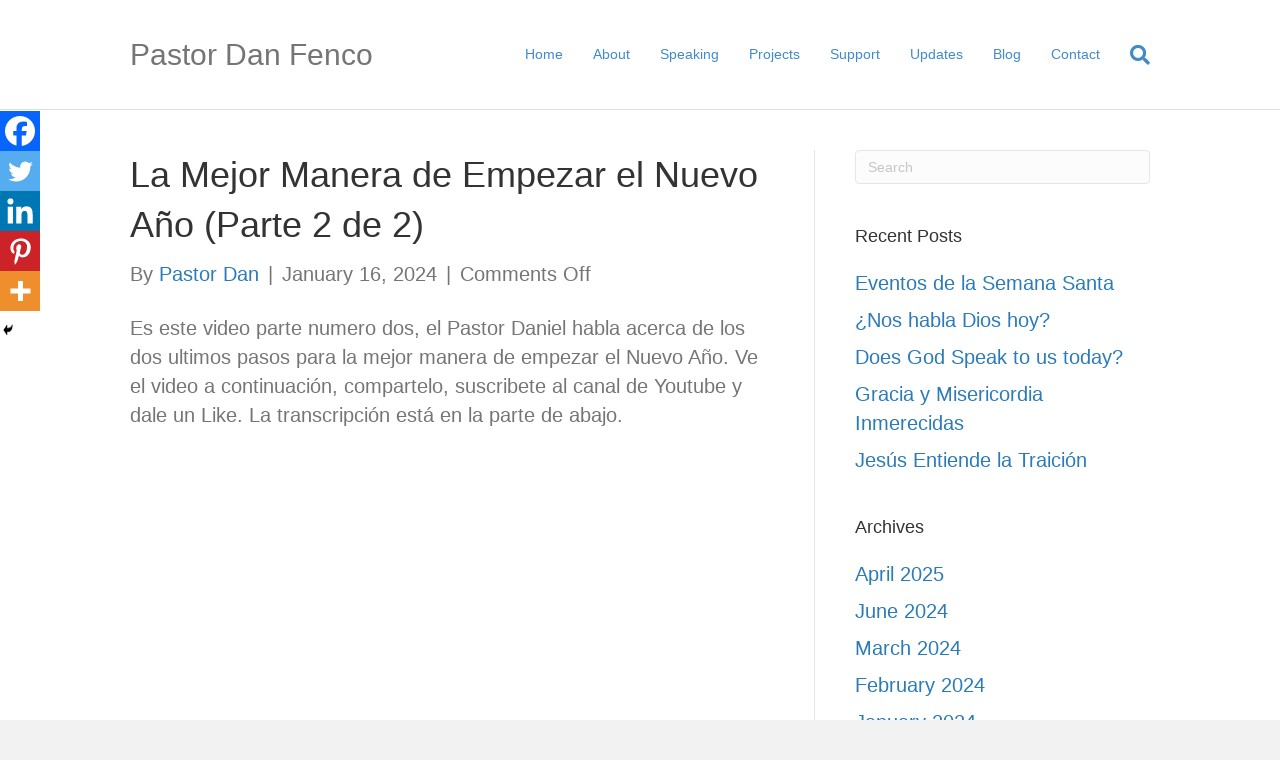

--- FILE ---
content_type: text/html; charset=UTF-8
request_url: https://danfenco.com/la-mejor-manera-de-empezar-el-nuevo-ano-parte-2-de-2/
body_size: 17170
content:
<!DOCTYPE html>
<html lang="en-US">
<head>
<meta charset="UTF-8" />
<meta name='viewport' content='width=device-width, initial-scale=1.0' />
<meta http-equiv='X-UA-Compatible' content='IE=edge' />
<link rel="profile" href="https://gmpg.org/xfn/11" />
<meta name='robots' content='index, follow, max-image-preview:large, max-snippet:-1, max-video-preview:-1' />
<script data-no-defer="1" data-ezscrex="false" data-cfasync="false" data-pagespeed-no-defer data-cookieconsent="ignore">
var ctPublicFunctions = {"_ajax_nonce":"a3c3d75b11","_rest_nonce":"35e19a1cb0","_ajax_url":"\/wp-admin\/admin-ajax.php","_rest_url":"https:\/\/danfenco.com\/wp-json\/","data__cookies_type":"none","data__ajax_type":"rest","data__bot_detector_enabled":0,"data__frontend_data_log_enabled":1,"cookiePrefix":"","wprocket_detected":false,"host_url":"danfenco.com","text__ee_click_to_select":"Click to select the whole data","text__ee_original_email":"The complete one is","text__ee_got_it":"Got it","text__ee_blocked":"Blocked","text__ee_cannot_connect":"Cannot connect","text__ee_cannot_decode":"Can not decode email. Unknown reason","text__ee_email_decoder":"CleanTalk email decoder","text__ee_wait_for_decoding":"The magic is on the way!","text__ee_decoding_process":"Please wait a few seconds while we decode the contact data."}
</script>
<script data-no-defer="1" data-ezscrex="false" data-cfasync="false" data-pagespeed-no-defer data-cookieconsent="ignore">
var ctPublic = {"_ajax_nonce":"a3c3d75b11","settings__forms__check_internal":"0","settings__forms__check_external":"0","settings__forms__force_protection":0,"settings__forms__search_test":"1","settings__forms__wc_add_to_cart":"0","settings__data__bot_detector_enabled":0,"settings__sfw__anti_crawler":0,"blog_home":"https:\/\/danfenco.com\/","pixel__setting":"3","pixel__enabled":true,"pixel__url":"https:\/\/moderate11-v4.cleantalk.org\/pixel\/a397a6dd7c020de38ef232bacea27f5b.gif","data__email_check_before_post":"1","data__email_check_exist_post":0,"data__cookies_type":"none","data__key_is_ok":true,"data__visible_fields_required":true,"wl_brandname":"Anti-Spam by CleanTalk","wl_brandname_short":"CleanTalk","ct_checkjs_key":"aaeb574aac1c2b0e2cbd53828f720378bbda50e3b8a74f2a7891b7514377059e","emailEncoderPassKey":"a5de0826b6c42f1a5b92ab4762b91399","bot_detector_forms_excluded":"W10=","advancedCacheExists":false,"varnishCacheExists":false,"wc_ajax_add_to_cart":false}
</script>
<!-- This site is optimized with the Yoast SEO plugin v26.8 - https://yoast.com/product/yoast-seo-wordpress/ -->
<title>La Mejor Manera de Empezar el Nuevo Año (Parte 2 de 2)  - Pastor Dan Fenco</title>
<meta name="description" content="A lo mejor quieras intentar empezar este Nuevo Año de una forma diferente. Descubre aquí la “mejor manera” de empezar tu nuevo año, Video Parte 2" />
<link rel="canonical" href="https://danfenco.com/la-mejor-manera-de-empezar-el-nuevo-ano-parte-2-de-2/" />
<meta property="og:locale" content="en_US" />
<meta property="og:type" content="article" />
<meta property="og:title" content="La Mejor Manera de Empezar el Nuevo Año (Parte 2 de 2) " />
<meta property="og:description" content="A lo mejor quieras intentar empezar este Nuevo Año de una forma diferente. Descubre aquí la “mejor manera” de empezar tu nuevo año, Video Parte 2" />
<meta property="og:url" content="https://danfenco.com/la-mejor-manera-de-empezar-el-nuevo-ano-parte-2-de-2/" />
<meta property="og:site_name" content="Pastor Dan Fenco" />
<meta property="article:published_time" content="2024-01-16T22:08:33+00:00" />
<meta property="article:modified_time" content="2024-01-16T22:10:58+00:00" />
<meta property="og:image" content="https://danfenco.com/wp-content/uploads/2024/01/La-mejor-manera-de-empezar-el-nuevo-ano-P2.jpg" />
<meta property="og:image:width" content="1920" />
<meta property="og:image:height" content="1080" />
<meta property="og:image:type" content="image/jpeg" />
<meta name="author" content="Pastor Dan" />
<meta name="twitter:card" content="summary_large_image" />
<meta name="twitter:title" content="La Mejor Manera de Empezar el Nuevo Año (Parte 2 de 2) " />
<meta name="twitter:description" content="A lo mejor quieras intentar empezar este Nuevo Año de una forma diferente. Descubre aquí la “mejor manera” de empezar tu nuevo año, Video Parte 2" />
<meta name="twitter:image" content="https://danfenco.com/wp-content/uploads/2024/01/La-mejor-manera-de-empezar-el-nuevo-ano-P2.jpg" />
<meta name="twitter:creator" content="@danfenco" />
<meta name="twitter:site" content="@danfenco" />
<meta name="twitter:label1" content="Written by" />
<meta name="twitter:data1" content="Pastor Dan" />
<meta name="twitter:label2" content="Est. reading time" />
<meta name="twitter:data2" content="4 minutes" />
<script type="application/ld+json" class="yoast-schema-graph">{"@context":"https://schema.org","@graph":[{"@type":"Article","@id":"https://danfenco.com/la-mejor-manera-de-empezar-el-nuevo-ano-parte-2-de-2/#article","isPartOf":{"@id":"https://danfenco.com/la-mejor-manera-de-empezar-el-nuevo-ano-parte-2-de-2/"},"author":{"name":"Pastor Dan","@id":"https://danfenco.com/#/schema/person/8d99e11dea788f1caa22021b1373f599"},"headline":"La Mejor Manera de Empezar el Nuevo Año (Parte 2 de 2) ","datePublished":"2024-01-16T22:08:33+00:00","dateModified":"2024-01-16T22:10:58+00:00","mainEntityOfPage":{"@id":"https://danfenco.com/la-mejor-manera-de-empezar-el-nuevo-ano-parte-2-de-2/"},"wordCount":752,"commentCount":0,"publisher":{"@id":"https://danfenco.com/#/schema/person/8d99e11dea788f1caa22021b1373f599"},"image":{"@id":"https://danfenco.com/la-mejor-manera-de-empezar-el-nuevo-ano-parte-2-de-2/#primaryimage"},"thumbnailUrl":"https://danfenco.com/wp-content/uploads/2024/01/La-mejor-manera-de-empezar-el-nuevo-ano-P2.jpg","keywords":["Año Nuevo","Iglesia Cristiana","Nuevo Año","oración","Vida Cristiana"],"articleSection":["Christian Living"],"inLanguage":"en-US"},{"@type":"WebPage","@id":"https://danfenco.com/la-mejor-manera-de-empezar-el-nuevo-ano-parte-2-de-2/","url":"https://danfenco.com/la-mejor-manera-de-empezar-el-nuevo-ano-parte-2-de-2/","name":"La Mejor Manera de Empezar el Nuevo Año (Parte 2 de 2)  - Pastor Dan Fenco","isPartOf":{"@id":"https://danfenco.com/#website"},"primaryImageOfPage":{"@id":"https://danfenco.com/la-mejor-manera-de-empezar-el-nuevo-ano-parte-2-de-2/#primaryimage"},"image":{"@id":"https://danfenco.com/la-mejor-manera-de-empezar-el-nuevo-ano-parte-2-de-2/#primaryimage"},"thumbnailUrl":"https://danfenco.com/wp-content/uploads/2024/01/La-mejor-manera-de-empezar-el-nuevo-ano-P2.jpg","datePublished":"2024-01-16T22:08:33+00:00","dateModified":"2024-01-16T22:10:58+00:00","description":"A lo mejor quieras intentar empezar este Nuevo Año de una forma diferente. Descubre aquí la “mejor manera” de empezar tu nuevo año, Video Parte 2","breadcrumb":{"@id":"https://danfenco.com/la-mejor-manera-de-empezar-el-nuevo-ano-parte-2-de-2/#breadcrumb"},"inLanguage":"en-US","potentialAction":[{"@type":"ReadAction","target":["https://danfenco.com/la-mejor-manera-de-empezar-el-nuevo-ano-parte-2-de-2/"]}]},{"@type":"ImageObject","inLanguage":"en-US","@id":"https://danfenco.com/la-mejor-manera-de-empezar-el-nuevo-ano-parte-2-de-2/#primaryimage","url":"https://danfenco.com/wp-content/uploads/2024/01/La-mejor-manera-de-empezar-el-nuevo-ano-P2.jpg","contentUrl":"https://danfenco.com/wp-content/uploads/2024/01/La-mejor-manera-de-empezar-el-nuevo-ano-P2.jpg","width":1920,"height":1080},{"@type":"BreadcrumbList","@id":"https://danfenco.com/la-mejor-manera-de-empezar-el-nuevo-ano-parte-2-de-2/#breadcrumb","itemListElement":[{"@type":"ListItem","position":1,"name":"Home","item":"https://danfenco.com/"},{"@type":"ListItem","position":2,"name":"La Mejor Manera de Empezar el Nuevo Año (Parte 2 de 2) "}]},{"@type":"WebSite","@id":"https://danfenco.com/#website","url":"https://danfenco.com/","name":"Pastor Dan Fenco","description":"Pastor and Church Planter","publisher":{"@id":"https://danfenco.com/#/schema/person/8d99e11dea788f1caa22021b1373f599"},"potentialAction":[{"@type":"SearchAction","target":{"@type":"EntryPoint","urlTemplate":"https://danfenco.com/?s={search_term_string}"},"query-input":{"@type":"PropertyValueSpecification","valueRequired":true,"valueName":"search_term_string"}}],"inLanguage":"en-US"},{"@type":["Person","Organization"],"@id":"https://danfenco.com/#/schema/person/8d99e11dea788f1caa22021b1373f599","name":"Pastor Dan","image":{"@type":"ImageObject","inLanguage":"en-US","@id":"https://danfenco.com/#/schema/person/image/","url":"https://secure.gravatar.com/avatar/77fee4fd1e36b01214b36035db895af52ff13c61be7a199d4359e88a4efc44d9?s=96&d=mm&r=g","contentUrl":"https://secure.gravatar.com/avatar/77fee4fd1e36b01214b36035db895af52ff13c61be7a199d4359e88a4efc44d9?s=96&d=mm&r=g","caption":"Pastor Dan"},"logo":{"@id":"https://danfenco.com/#/schema/person/image/"}}]}</script>
<!-- / Yoast SEO plugin. -->
<style>
.lazyload,
.lazyloading {
max-width: 100%;
}
</style>
<style id='wp-img-auto-sizes-contain-inline-css'>
img:is([sizes=auto i],[sizes^="auto," i]){contain-intrinsic-size:3000px 1500px}
/*# sourceURL=wp-img-auto-sizes-contain-inline-css */
</style>
<style id='wp-block-library-inline-css'>
:root{--wp-block-synced-color:#7a00df;--wp-block-synced-color--rgb:122,0,223;--wp-bound-block-color:var(--wp-block-synced-color);--wp-editor-canvas-background:#ddd;--wp-admin-theme-color:#007cba;--wp-admin-theme-color--rgb:0,124,186;--wp-admin-theme-color-darker-10:#006ba1;--wp-admin-theme-color-darker-10--rgb:0,107,160.5;--wp-admin-theme-color-darker-20:#005a87;--wp-admin-theme-color-darker-20--rgb:0,90,135;--wp-admin-border-width-focus:2px}@media (min-resolution:192dpi){:root{--wp-admin-border-width-focus:1.5px}}.wp-element-button{cursor:pointer}:root .has-very-light-gray-background-color{background-color:#eee}:root .has-very-dark-gray-background-color{background-color:#313131}:root .has-very-light-gray-color{color:#eee}:root .has-very-dark-gray-color{color:#313131}:root .has-vivid-green-cyan-to-vivid-cyan-blue-gradient-background{background:linear-gradient(135deg,#00d084,#0693e3)}:root .has-purple-crush-gradient-background{background:linear-gradient(135deg,#34e2e4,#4721fb 50%,#ab1dfe)}:root .has-hazy-dawn-gradient-background{background:linear-gradient(135deg,#faaca8,#dad0ec)}:root .has-subdued-olive-gradient-background{background:linear-gradient(135deg,#fafae1,#67a671)}:root .has-atomic-cream-gradient-background{background:linear-gradient(135deg,#fdd79a,#004a59)}:root .has-nightshade-gradient-background{background:linear-gradient(135deg,#330968,#31cdcf)}:root .has-midnight-gradient-background{background:linear-gradient(135deg,#020381,#2874fc)}:root{--wp--preset--font-size--normal:16px;--wp--preset--font-size--huge:42px}.has-regular-font-size{font-size:1em}.has-larger-font-size{font-size:2.625em}.has-normal-font-size{font-size:var(--wp--preset--font-size--normal)}.has-huge-font-size{font-size:var(--wp--preset--font-size--huge)}.has-text-align-center{text-align:center}.has-text-align-left{text-align:left}.has-text-align-right{text-align:right}.has-fit-text{white-space:nowrap!important}#end-resizable-editor-section{display:none}.aligncenter{clear:both}.items-justified-left{justify-content:flex-start}.items-justified-center{justify-content:center}.items-justified-right{justify-content:flex-end}.items-justified-space-between{justify-content:space-between}.screen-reader-text{border:0;clip-path:inset(50%);height:1px;margin:-1px;overflow:hidden;padding:0;position:absolute;width:1px;word-wrap:normal!important}.screen-reader-text:focus{background-color:#ddd;clip-path:none;color:#444;display:block;font-size:1em;height:auto;left:5px;line-height:normal;padding:15px 23px 14px;text-decoration:none;top:5px;width:auto;z-index:100000}html :where(.has-border-color){border-style:solid}html :where([style*=border-top-color]){border-top-style:solid}html :where([style*=border-right-color]){border-right-style:solid}html :where([style*=border-bottom-color]){border-bottom-style:solid}html :where([style*=border-left-color]){border-left-style:solid}html :where([style*=border-width]){border-style:solid}html :where([style*=border-top-width]){border-top-style:solid}html :where([style*=border-right-width]){border-right-style:solid}html :where([style*=border-bottom-width]){border-bottom-style:solid}html :where([style*=border-left-width]){border-left-style:solid}html :where(img[class*=wp-image-]){height:auto;max-width:100%}:where(figure){margin:0 0 1em}html :where(.is-position-sticky){--wp-admin--admin-bar--position-offset:var(--wp-admin--admin-bar--height,0px)}@media screen and (max-width:600px){html :where(.is-position-sticky){--wp-admin--admin-bar--position-offset:0px}}
/*# sourceURL=wp-block-library-inline-css */
</style><style id='wp-block-button-inline-css'>
.wp-block-button__link{align-content:center;box-sizing:border-box;cursor:pointer;display:inline-block;height:100%;text-align:center;word-break:break-word}.wp-block-button__link.aligncenter{text-align:center}.wp-block-button__link.alignright{text-align:right}:where(.wp-block-button__link){border-radius:9999px;box-shadow:none;padding:calc(.667em + 2px) calc(1.333em + 2px);text-decoration:none}.wp-block-button[style*=text-decoration] .wp-block-button__link{text-decoration:inherit}.wp-block-buttons>.wp-block-button.has-custom-width{max-width:none}.wp-block-buttons>.wp-block-button.has-custom-width .wp-block-button__link{width:100%}.wp-block-buttons>.wp-block-button.has-custom-font-size .wp-block-button__link{font-size:inherit}.wp-block-buttons>.wp-block-button.wp-block-button__width-25{width:calc(25% - var(--wp--style--block-gap, .5em)*.75)}.wp-block-buttons>.wp-block-button.wp-block-button__width-50{width:calc(50% - var(--wp--style--block-gap, .5em)*.5)}.wp-block-buttons>.wp-block-button.wp-block-button__width-75{width:calc(75% - var(--wp--style--block-gap, .5em)*.25)}.wp-block-buttons>.wp-block-button.wp-block-button__width-100{flex-basis:100%;width:100%}.wp-block-buttons.is-vertical>.wp-block-button.wp-block-button__width-25{width:25%}.wp-block-buttons.is-vertical>.wp-block-button.wp-block-button__width-50{width:50%}.wp-block-buttons.is-vertical>.wp-block-button.wp-block-button__width-75{width:75%}.wp-block-button.is-style-squared,.wp-block-button__link.wp-block-button.is-style-squared{border-radius:0}.wp-block-button.no-border-radius,.wp-block-button__link.no-border-radius{border-radius:0!important}:root :where(.wp-block-button .wp-block-button__link.is-style-outline),:root :where(.wp-block-button.is-style-outline>.wp-block-button__link){border:2px solid;padding:.667em 1.333em}:root :where(.wp-block-button .wp-block-button__link.is-style-outline:not(.has-text-color)),:root :where(.wp-block-button.is-style-outline>.wp-block-button__link:not(.has-text-color)){color:currentColor}:root :where(.wp-block-button .wp-block-button__link.is-style-outline:not(.has-background)),:root :where(.wp-block-button.is-style-outline>.wp-block-button__link:not(.has-background)){background-color:initial;background-image:none}
/*# sourceURL=https://danfenco.com/wp-includes/blocks/button/style.min.css */
</style>
<style id='wp-block-heading-inline-css'>
h1:where(.wp-block-heading).has-background,h2:where(.wp-block-heading).has-background,h3:where(.wp-block-heading).has-background,h4:where(.wp-block-heading).has-background,h5:where(.wp-block-heading).has-background,h6:where(.wp-block-heading).has-background{padding:1.25em 2.375em}h1.has-text-align-left[style*=writing-mode]:where([style*=vertical-lr]),h1.has-text-align-right[style*=writing-mode]:where([style*=vertical-rl]),h2.has-text-align-left[style*=writing-mode]:where([style*=vertical-lr]),h2.has-text-align-right[style*=writing-mode]:where([style*=vertical-rl]),h3.has-text-align-left[style*=writing-mode]:where([style*=vertical-lr]),h3.has-text-align-right[style*=writing-mode]:where([style*=vertical-rl]),h4.has-text-align-left[style*=writing-mode]:where([style*=vertical-lr]),h4.has-text-align-right[style*=writing-mode]:where([style*=vertical-rl]),h5.has-text-align-left[style*=writing-mode]:where([style*=vertical-lr]),h5.has-text-align-right[style*=writing-mode]:where([style*=vertical-rl]),h6.has-text-align-left[style*=writing-mode]:where([style*=vertical-lr]),h6.has-text-align-right[style*=writing-mode]:where([style*=vertical-rl]){rotate:180deg}
/*# sourceURL=https://danfenco.com/wp-includes/blocks/heading/style.min.css */
</style>
<style id='wp-block-buttons-inline-css'>
.wp-block-buttons{box-sizing:border-box}.wp-block-buttons.is-vertical{flex-direction:column}.wp-block-buttons.is-vertical>.wp-block-button:last-child{margin-bottom:0}.wp-block-buttons>.wp-block-button{display:inline-block;margin:0}.wp-block-buttons.is-content-justification-left{justify-content:flex-start}.wp-block-buttons.is-content-justification-left.is-vertical{align-items:flex-start}.wp-block-buttons.is-content-justification-center{justify-content:center}.wp-block-buttons.is-content-justification-center.is-vertical{align-items:center}.wp-block-buttons.is-content-justification-right{justify-content:flex-end}.wp-block-buttons.is-content-justification-right.is-vertical{align-items:flex-end}.wp-block-buttons.is-content-justification-space-between{justify-content:space-between}.wp-block-buttons.aligncenter{text-align:center}.wp-block-buttons:not(.is-content-justification-space-between,.is-content-justification-right,.is-content-justification-left,.is-content-justification-center) .wp-block-button.aligncenter{margin-left:auto;margin-right:auto;width:100%}.wp-block-buttons[style*=text-decoration] .wp-block-button,.wp-block-buttons[style*=text-decoration] .wp-block-button__link{text-decoration:inherit}.wp-block-buttons.has-custom-font-size .wp-block-button__link{font-size:inherit}.wp-block-buttons .wp-block-button__link{width:100%}.wp-block-button.aligncenter{text-align:center}
/*# sourceURL=https://danfenco.com/wp-includes/blocks/buttons/style.min.css */
</style>
<style id='wp-block-embed-inline-css'>
.wp-block-embed.alignleft,.wp-block-embed.alignright,.wp-block[data-align=left]>[data-type="core/embed"],.wp-block[data-align=right]>[data-type="core/embed"]{max-width:360px;width:100%}.wp-block-embed.alignleft .wp-block-embed__wrapper,.wp-block-embed.alignright .wp-block-embed__wrapper,.wp-block[data-align=left]>[data-type="core/embed"] .wp-block-embed__wrapper,.wp-block[data-align=right]>[data-type="core/embed"] .wp-block-embed__wrapper{min-width:280px}.wp-block-cover .wp-block-embed{min-height:240px;min-width:320px}.wp-block-embed{overflow-wrap:break-word}.wp-block-embed :where(figcaption){margin-bottom:1em;margin-top:.5em}.wp-block-embed iframe{max-width:100%}.wp-block-embed__wrapper{position:relative}.wp-embed-responsive .wp-has-aspect-ratio .wp-block-embed__wrapper:before{content:"";display:block;padding-top:50%}.wp-embed-responsive .wp-has-aspect-ratio iframe{bottom:0;height:100%;left:0;position:absolute;right:0;top:0;width:100%}.wp-embed-responsive .wp-embed-aspect-21-9 .wp-block-embed__wrapper:before{padding-top:42.85%}.wp-embed-responsive .wp-embed-aspect-18-9 .wp-block-embed__wrapper:before{padding-top:50%}.wp-embed-responsive .wp-embed-aspect-16-9 .wp-block-embed__wrapper:before{padding-top:56.25%}.wp-embed-responsive .wp-embed-aspect-4-3 .wp-block-embed__wrapper:before{padding-top:75%}.wp-embed-responsive .wp-embed-aspect-1-1 .wp-block-embed__wrapper:before{padding-top:100%}.wp-embed-responsive .wp-embed-aspect-9-16 .wp-block-embed__wrapper:before{padding-top:177.77%}.wp-embed-responsive .wp-embed-aspect-1-2 .wp-block-embed__wrapper:before{padding-top:200%}
/*# sourceURL=https://danfenco.com/wp-includes/blocks/embed/style.min.css */
</style>
<style id='wp-block-embed-theme-inline-css'>
.wp-block-embed :where(figcaption){color:#555;font-size:13px;text-align:center}.is-dark-theme .wp-block-embed :where(figcaption){color:#ffffffa6}.wp-block-embed{margin:0 0 1em}
/*# sourceURL=https://danfenco.com/wp-includes/blocks/embed/theme.min.css */
</style>
<style id='wp-block-paragraph-inline-css'>
.is-small-text{font-size:.875em}.is-regular-text{font-size:1em}.is-large-text{font-size:2.25em}.is-larger-text{font-size:3em}.has-drop-cap:not(:focus):first-letter{float:left;font-size:8.4em;font-style:normal;font-weight:100;line-height:.68;margin:.05em .1em 0 0;text-transform:uppercase}body.rtl .has-drop-cap:not(:focus):first-letter{float:none;margin-left:.1em}p.has-drop-cap.has-background{overflow:hidden}:root :where(p.has-background){padding:1.25em 2.375em}:where(p.has-text-color:not(.has-link-color)) a{color:inherit}p.has-text-align-left[style*="writing-mode:vertical-lr"],p.has-text-align-right[style*="writing-mode:vertical-rl"]{rotate:180deg}
/*# sourceURL=https://danfenco.com/wp-includes/blocks/paragraph/style.min.css */
</style>
<style id='wp-block-separator-inline-css'>
@charset "UTF-8";.wp-block-separator{border:none;border-top:2px solid}:root :where(.wp-block-separator.is-style-dots){height:auto;line-height:1;text-align:center}:root :where(.wp-block-separator.is-style-dots):before{color:currentColor;content:"···";font-family:serif;font-size:1.5em;letter-spacing:2em;padding-left:2em}.wp-block-separator.is-style-dots{background:none!important;border:none!important}
/*# sourceURL=https://danfenco.com/wp-includes/blocks/separator/style.min.css */
</style>
<style id='wp-block-separator-theme-inline-css'>
.wp-block-separator.has-css-opacity{opacity:.4}.wp-block-separator{border:none;border-bottom:2px solid;margin-left:auto;margin-right:auto}.wp-block-separator.has-alpha-channel-opacity{opacity:1}.wp-block-separator:not(.is-style-wide):not(.is-style-dots){width:100px}.wp-block-separator.has-background:not(.is-style-dots){border-bottom:none;height:1px}.wp-block-separator.has-background:not(.is-style-wide):not(.is-style-dots){height:2px}
/*# sourceURL=https://danfenco.com/wp-includes/blocks/separator/theme.min.css */
</style>
<style id='global-styles-inline-css'>
:root{--wp--preset--aspect-ratio--square: 1;--wp--preset--aspect-ratio--4-3: 4/3;--wp--preset--aspect-ratio--3-4: 3/4;--wp--preset--aspect-ratio--3-2: 3/2;--wp--preset--aspect-ratio--2-3: 2/3;--wp--preset--aspect-ratio--16-9: 16/9;--wp--preset--aspect-ratio--9-16: 9/16;--wp--preset--color--black: #000000;--wp--preset--color--cyan-bluish-gray: #abb8c3;--wp--preset--color--white: #ffffff;--wp--preset--color--pale-pink: #f78da7;--wp--preset--color--vivid-red: #cf2e2e;--wp--preset--color--luminous-vivid-orange: #ff6900;--wp--preset--color--luminous-vivid-amber: #fcb900;--wp--preset--color--light-green-cyan: #7bdcb5;--wp--preset--color--vivid-green-cyan: #00d084;--wp--preset--color--pale-cyan-blue: #8ed1fc;--wp--preset--color--vivid-cyan-blue: #0693e3;--wp--preset--color--vivid-purple: #9b51e0;--wp--preset--color--fl-heading-text: #333333;--wp--preset--color--fl-body-bg: #f2f2f2;--wp--preset--color--fl-body-text: #757575;--wp--preset--color--fl-accent: #2b7bb9;--wp--preset--color--fl-accent-hover: #2b7bb9;--wp--preset--color--fl-topbar-bg: #ffffff;--wp--preset--color--fl-topbar-text: #000000;--wp--preset--color--fl-topbar-link: #428bca;--wp--preset--color--fl-topbar-hover: #428bca;--wp--preset--color--fl-header-bg: #ffffff;--wp--preset--color--fl-header-text: #000000;--wp--preset--color--fl-header-link: #428bca;--wp--preset--color--fl-header-hover: #428bca;--wp--preset--color--fl-nav-bg: #ffffff;--wp--preset--color--fl-nav-link: #428bca;--wp--preset--color--fl-nav-hover: #428bca;--wp--preset--color--fl-content-bg: #ffffff;--wp--preset--color--fl-footer-widgets-bg: #ffffff;--wp--preset--color--fl-footer-widgets-text: #000000;--wp--preset--color--fl-footer-widgets-link: #428bca;--wp--preset--color--fl-footer-widgets-hover: #428bca;--wp--preset--color--fl-footer-bg: #ffffff;--wp--preset--color--fl-footer-text: #000000;--wp--preset--color--fl-footer-link: #428bca;--wp--preset--color--fl-footer-hover: #428bca;--wp--preset--gradient--vivid-cyan-blue-to-vivid-purple: linear-gradient(135deg,rgb(6,147,227) 0%,rgb(155,81,224) 100%);--wp--preset--gradient--light-green-cyan-to-vivid-green-cyan: linear-gradient(135deg,rgb(122,220,180) 0%,rgb(0,208,130) 100%);--wp--preset--gradient--luminous-vivid-amber-to-luminous-vivid-orange: linear-gradient(135deg,rgb(252,185,0) 0%,rgb(255,105,0) 100%);--wp--preset--gradient--luminous-vivid-orange-to-vivid-red: linear-gradient(135deg,rgb(255,105,0) 0%,rgb(207,46,46) 100%);--wp--preset--gradient--very-light-gray-to-cyan-bluish-gray: linear-gradient(135deg,rgb(238,238,238) 0%,rgb(169,184,195) 100%);--wp--preset--gradient--cool-to-warm-spectrum: linear-gradient(135deg,rgb(74,234,220) 0%,rgb(151,120,209) 20%,rgb(207,42,186) 40%,rgb(238,44,130) 60%,rgb(251,105,98) 80%,rgb(254,248,76) 100%);--wp--preset--gradient--blush-light-purple: linear-gradient(135deg,rgb(255,206,236) 0%,rgb(152,150,240) 100%);--wp--preset--gradient--blush-bordeaux: linear-gradient(135deg,rgb(254,205,165) 0%,rgb(254,45,45) 50%,rgb(107,0,62) 100%);--wp--preset--gradient--luminous-dusk: linear-gradient(135deg,rgb(255,203,112) 0%,rgb(199,81,192) 50%,rgb(65,88,208) 100%);--wp--preset--gradient--pale-ocean: linear-gradient(135deg,rgb(255,245,203) 0%,rgb(182,227,212) 50%,rgb(51,167,181) 100%);--wp--preset--gradient--electric-grass: linear-gradient(135deg,rgb(202,248,128) 0%,rgb(113,206,126) 100%);--wp--preset--gradient--midnight: linear-gradient(135deg,rgb(2,3,129) 0%,rgb(40,116,252) 100%);--wp--preset--font-size--small: 13px;--wp--preset--font-size--medium: 20px;--wp--preset--font-size--large: 36px;--wp--preset--font-size--x-large: 42px;--wp--preset--spacing--20: 0.44rem;--wp--preset--spacing--30: 0.67rem;--wp--preset--spacing--40: 1rem;--wp--preset--spacing--50: 1.5rem;--wp--preset--spacing--60: 2.25rem;--wp--preset--spacing--70: 3.38rem;--wp--preset--spacing--80: 5.06rem;--wp--preset--shadow--natural: 6px 6px 9px rgba(0, 0, 0, 0.2);--wp--preset--shadow--deep: 12px 12px 50px rgba(0, 0, 0, 0.4);--wp--preset--shadow--sharp: 6px 6px 0px rgba(0, 0, 0, 0.2);--wp--preset--shadow--outlined: 6px 6px 0px -3px rgb(255, 255, 255), 6px 6px rgb(0, 0, 0);--wp--preset--shadow--crisp: 6px 6px 0px rgb(0, 0, 0);}:where(.is-layout-flex){gap: 0.5em;}:where(.is-layout-grid){gap: 0.5em;}body .is-layout-flex{display: flex;}.is-layout-flex{flex-wrap: wrap;align-items: center;}.is-layout-flex > :is(*, div){margin: 0;}body .is-layout-grid{display: grid;}.is-layout-grid > :is(*, div){margin: 0;}:where(.wp-block-columns.is-layout-flex){gap: 2em;}:where(.wp-block-columns.is-layout-grid){gap: 2em;}:where(.wp-block-post-template.is-layout-flex){gap: 1.25em;}:where(.wp-block-post-template.is-layout-grid){gap: 1.25em;}.has-black-color{color: var(--wp--preset--color--black) !important;}.has-cyan-bluish-gray-color{color: var(--wp--preset--color--cyan-bluish-gray) !important;}.has-white-color{color: var(--wp--preset--color--white) !important;}.has-pale-pink-color{color: var(--wp--preset--color--pale-pink) !important;}.has-vivid-red-color{color: var(--wp--preset--color--vivid-red) !important;}.has-luminous-vivid-orange-color{color: var(--wp--preset--color--luminous-vivid-orange) !important;}.has-luminous-vivid-amber-color{color: var(--wp--preset--color--luminous-vivid-amber) !important;}.has-light-green-cyan-color{color: var(--wp--preset--color--light-green-cyan) !important;}.has-vivid-green-cyan-color{color: var(--wp--preset--color--vivid-green-cyan) !important;}.has-pale-cyan-blue-color{color: var(--wp--preset--color--pale-cyan-blue) !important;}.has-vivid-cyan-blue-color{color: var(--wp--preset--color--vivid-cyan-blue) !important;}.has-vivid-purple-color{color: var(--wp--preset--color--vivid-purple) !important;}.has-black-background-color{background-color: var(--wp--preset--color--black) !important;}.has-cyan-bluish-gray-background-color{background-color: var(--wp--preset--color--cyan-bluish-gray) !important;}.has-white-background-color{background-color: var(--wp--preset--color--white) !important;}.has-pale-pink-background-color{background-color: var(--wp--preset--color--pale-pink) !important;}.has-vivid-red-background-color{background-color: var(--wp--preset--color--vivid-red) !important;}.has-luminous-vivid-orange-background-color{background-color: var(--wp--preset--color--luminous-vivid-orange) !important;}.has-luminous-vivid-amber-background-color{background-color: var(--wp--preset--color--luminous-vivid-amber) !important;}.has-light-green-cyan-background-color{background-color: var(--wp--preset--color--light-green-cyan) !important;}.has-vivid-green-cyan-background-color{background-color: var(--wp--preset--color--vivid-green-cyan) !important;}.has-pale-cyan-blue-background-color{background-color: var(--wp--preset--color--pale-cyan-blue) !important;}.has-vivid-cyan-blue-background-color{background-color: var(--wp--preset--color--vivid-cyan-blue) !important;}.has-vivid-purple-background-color{background-color: var(--wp--preset--color--vivid-purple) !important;}.has-black-border-color{border-color: var(--wp--preset--color--black) !important;}.has-cyan-bluish-gray-border-color{border-color: var(--wp--preset--color--cyan-bluish-gray) !important;}.has-white-border-color{border-color: var(--wp--preset--color--white) !important;}.has-pale-pink-border-color{border-color: var(--wp--preset--color--pale-pink) !important;}.has-vivid-red-border-color{border-color: var(--wp--preset--color--vivid-red) !important;}.has-luminous-vivid-orange-border-color{border-color: var(--wp--preset--color--luminous-vivid-orange) !important;}.has-luminous-vivid-amber-border-color{border-color: var(--wp--preset--color--luminous-vivid-amber) !important;}.has-light-green-cyan-border-color{border-color: var(--wp--preset--color--light-green-cyan) !important;}.has-vivid-green-cyan-border-color{border-color: var(--wp--preset--color--vivid-green-cyan) !important;}.has-pale-cyan-blue-border-color{border-color: var(--wp--preset--color--pale-cyan-blue) !important;}.has-vivid-cyan-blue-border-color{border-color: var(--wp--preset--color--vivid-cyan-blue) !important;}.has-vivid-purple-border-color{border-color: var(--wp--preset--color--vivid-purple) !important;}.has-vivid-cyan-blue-to-vivid-purple-gradient-background{background: var(--wp--preset--gradient--vivid-cyan-blue-to-vivid-purple) !important;}.has-light-green-cyan-to-vivid-green-cyan-gradient-background{background: var(--wp--preset--gradient--light-green-cyan-to-vivid-green-cyan) !important;}.has-luminous-vivid-amber-to-luminous-vivid-orange-gradient-background{background: var(--wp--preset--gradient--luminous-vivid-amber-to-luminous-vivid-orange) !important;}.has-luminous-vivid-orange-to-vivid-red-gradient-background{background: var(--wp--preset--gradient--luminous-vivid-orange-to-vivid-red) !important;}.has-very-light-gray-to-cyan-bluish-gray-gradient-background{background: var(--wp--preset--gradient--very-light-gray-to-cyan-bluish-gray) !important;}.has-cool-to-warm-spectrum-gradient-background{background: var(--wp--preset--gradient--cool-to-warm-spectrum) !important;}.has-blush-light-purple-gradient-background{background: var(--wp--preset--gradient--blush-light-purple) !important;}.has-blush-bordeaux-gradient-background{background: var(--wp--preset--gradient--blush-bordeaux) !important;}.has-luminous-dusk-gradient-background{background: var(--wp--preset--gradient--luminous-dusk) !important;}.has-pale-ocean-gradient-background{background: var(--wp--preset--gradient--pale-ocean) !important;}.has-electric-grass-gradient-background{background: var(--wp--preset--gradient--electric-grass) !important;}.has-midnight-gradient-background{background: var(--wp--preset--gradient--midnight) !important;}.has-small-font-size{font-size: var(--wp--preset--font-size--small) !important;}.has-medium-font-size{font-size: var(--wp--preset--font-size--medium) !important;}.has-large-font-size{font-size: var(--wp--preset--font-size--large) !important;}.has-x-large-font-size{font-size: var(--wp--preset--font-size--x-large) !important;}
/*# sourceURL=global-styles-inline-css */
</style>
<style id='block-style-variation-styles-inline-css'>
:root :where(.wp-block-button.is-style-outline--1 .wp-block-button__link){background: transparent none;border-color: currentColor;border-width: 2px;border-style: solid;color: currentColor;padding-top: 0.667em;padding-right: 1.33em;padding-bottom: 0.667em;padding-left: 1.33em;}
/*# sourceURL=block-style-variation-styles-inline-css */
</style>
<style id='core-block-supports-inline-css'>
.wp-container-core-buttons-is-layout-16018d1d{justify-content:center;}
/*# sourceURL=core-block-supports-inline-css */
</style>
<style id='classic-theme-styles-inline-css'>
/*! This file is auto-generated */
.wp-block-button__link{color:#fff;background-color:#32373c;border-radius:9999px;box-shadow:none;text-decoration:none;padding:calc(.667em + 2px) calc(1.333em + 2px);font-size:1.125em}.wp-block-file__button{background:#32373c;color:#fff;text-decoration:none}
/*# sourceURL=/wp-includes/css/classic-themes.min.css */
</style>
<!-- <link rel='stylesheet' id='cleantalk-public-css-css' href='https://danfenco.com/wp-content/plugins/cleantalk-spam-protect/css/cleantalk-public.min.css?ver=6.70.1_1766494996' media='all' /> -->
<!-- <link rel='stylesheet' id='cleantalk-email-decoder-css-css' href='https://danfenco.com/wp-content/plugins/cleantalk-spam-protect/css/cleantalk-email-decoder.min.css?ver=6.70.1_1766494996' media='all' /> -->
<!-- <link rel='stylesheet' id='heateor_sss_frontend_css-css' href='https://danfenco.com/wp-content/plugins/sassy-social-share/public/css/sassy-social-share-public.css?ver=3.3.79' media='all' /> -->
<link rel="stylesheet" type="text/css" href="//danfenco.com/wp-content/cache/wpfc-minified/edohjimz/h99vs.css" media="all"/>
<style id='heateor_sss_frontend_css-inline-css'>
.heateor_sss_button_instagram span.heateor_sss_svg,a.heateor_sss_instagram span.heateor_sss_svg{background:radial-gradient(circle at 30% 107%,#fdf497 0,#fdf497 5%,#fd5949 45%,#d6249f 60%,#285aeb 90%)}.heateor_sss_horizontal_sharing .heateor_sss_svg,.heateor_sss_standard_follow_icons_container .heateor_sss_svg{color:#fff;border-width:0px;border-style:solid;border-color:transparent}.heateor_sss_horizontal_sharing .heateorSssTCBackground{color:#666}.heateor_sss_horizontal_sharing span.heateor_sss_svg:hover,.heateor_sss_standard_follow_icons_container span.heateor_sss_svg:hover{border-color:transparent;}.heateor_sss_vertical_sharing span.heateor_sss_svg,.heateor_sss_floating_follow_icons_container span.heateor_sss_svg{color:#fff;border-width:0px;border-style:solid;border-color:transparent;}.heateor_sss_vertical_sharing .heateorSssTCBackground{color:#666;}.heateor_sss_vertical_sharing span.heateor_sss_svg:hover,.heateor_sss_floating_follow_icons_container span.heateor_sss_svg:hover{border-color:transparent;}@media screen and (max-width:783px) {.heateor_sss_vertical_sharing{display:none!important}}div.heateor_sss_mobile_footer{display:none;}@media screen and (max-width:783px){div.heateor_sss_bottom_sharing .heateorSssTCBackground{background-color:white}div.heateor_sss_bottom_sharing{width:100%!important;left:0!important;}div.heateor_sss_bottom_sharing a{width:20% !important;}div.heateor_sss_bottom_sharing .heateor_sss_svg{width: 100% !important;}div.heateor_sss_bottom_sharing div.heateorSssTotalShareCount{font-size:1em!important;line-height:28px!important}div.heateor_sss_bottom_sharing div.heateorSssTotalShareText{font-size:.7em!important;line-height:0px!important}div.heateor_sss_mobile_footer{display:block;height:40px;}.heateor_sss_bottom_sharing{padding:0!important;display:block!important;width:auto!important;bottom:-2px!important;top: auto!important;}.heateor_sss_bottom_sharing .heateor_sss_square_count{line-height:inherit;}.heateor_sss_bottom_sharing .heateorSssSharingArrow{display:none;}.heateor_sss_bottom_sharing .heateorSssTCBackground{margin-right:1.1em!important}}
/*# sourceURL=heateor_sss_frontend_css-inline-css */
</style>
<!-- <link rel='stylesheet' id='jquery-magnificpopup-css' href='https://danfenco.com/wp-content/plugins/bb-plugin/css/jquery.magnificpopup.min.css?ver=2.10.0.5' media='all' /> -->
<!-- <link rel='stylesheet' id='base-css' href='https://danfenco.com/wp-content/themes/bb-theme/css/base.min.css?ver=1.7.19.1' media='all' /> -->
<!-- <link rel='stylesheet' id='fl-automator-skin-css' href='https://danfenco.com/wp-content/uploads/bb-theme/skin-69380bd7b84f8.css?ver=1.7.19.1' media='all' /> -->
<link rel="stylesheet" type="text/css" href="//danfenco.com/wp-content/cache/wpfc-minified/ffwdgjto/h99vs.css" media="all"/>
<script src="https://danfenco.com/wp-content/plugins/cleantalk-spam-protect/js/apbct-public-bundle_gathering.min.js?ver=6.70.1_1766494997" id="apbct-public-bundle_gathering.min-js-js"></script>
<script src="https://danfenco.com/wp-includes/js/jquery/jquery.min.js?ver=3.7.1" id="jquery-core-js"></script>
<script src="https://danfenco.com/wp-includes/js/jquery/jquery-migrate.min.js?ver=3.4.1" id="jquery-migrate-js"></script>
<link rel="https://api.w.org/" href="https://danfenco.com/wp-json/" /><link rel="alternate" title="JSON" type="application/json" href="https://danfenco.com/wp-json/wp/v2/posts/549" />		<script>
document.documentElement.className = document.documentElement.className.replace('no-js', 'js');
</script>
<style>
.no-js img.lazyload {
display: none;
}
figure.wp-block-image img.lazyloading {
min-width: 150px;
}
.lazyload,
.lazyloading {
--smush-placeholder-width: 100px;
--smush-placeholder-aspect-ratio: 1/1;
width: var(--smush-image-width, var(--smush-placeholder-width)) !important;
aspect-ratio: var(--smush-image-aspect-ratio, var(--smush-placeholder-aspect-ratio)) !important;
}
.lazyload, .lazyloading {
opacity: 0;
}
.lazyloaded {
opacity: 1;
transition: opacity 0ms;
transition-delay: 0ms;
}
</style>
<style>.recentcomments a{display:inline !important;padding:0 !important;margin:0 !important;}</style><link rel="icon" href="https://danfenco.com/wp-content/uploads/2020/05/cropped-christian-cross-png-5a3a49df13ea15.0924338215137694390816-32x32.jpg" sizes="32x32" />
<link rel="icon" href="https://danfenco.com/wp-content/uploads/2020/05/cropped-christian-cross-png-5a3a49df13ea15.0924338215137694390816-192x192.jpg" sizes="192x192" />
<link rel="apple-touch-icon" href="https://danfenco.com/wp-content/uploads/2020/05/cropped-christian-cross-png-5a3a49df13ea15.0924338215137694390816-180x180.jpg" />
<meta name="msapplication-TileImage" content="https://danfenco.com/wp-content/uploads/2020/05/cropped-christian-cross-png-5a3a49df13ea15.0924338215137694390816-270x270.jpg" />
<!-- BEGIN Analytics Insights v6.3.12 - https://wordpress.org/plugins/analytics-insights/ -->
<script async src="https://www.googletagmanager.com/gtag/js?id=G-75GKVL4CFX"></script>
<script>
window.dataLayer = window.dataLayer || [];
function gtag(){dataLayer.push(arguments);}
gtag('js', new Date());
gtag('config', 'G-75GKVL4CFX');
if (window.performance) {
var timeSincePageLoad = Math.round(performance.now());
gtag('event', 'timing_complete', {
'name': 'load',
'value': timeSincePageLoad,
'event_category': 'JS Dependencies'
});
}
</script>
<!-- END Analytics Insights -->
<!-- <link rel='stylesheet' id='font-awesome-5-css' href='https://danfenco.com/wp-content/plugins/bb-plugin/fonts/fontawesome/5.15.4/css/all.min.css?ver=2.10.0.5' media='all' /> -->
<link rel="stylesheet" type="text/css" href="//danfenco.com/wp-content/cache/wpfc-minified/fsar8qey/h99vs.css" media="all"/>
</head>
<body class="wp-singular post-template-default single single-post postid-549 single-format-standard wp-theme-bb-theme fl-builder-2-10-0-5 fl-theme-1-7-19-1 fl-no-js fl-framework-base fl-preset-default fl-full-width fl-has-sidebar fl-search-active has-blocks" itemscope="itemscope" itemtype="https://schema.org/WebPage">
<a aria-label="Skip to content" class="fl-screen-reader-text" href="#fl-main-content">Skip to content</a><div class="fl-page">
<header class="fl-page-header fl-page-header-fixed fl-page-nav-right fl-page-nav-toggle-button fl-page-nav-toggle-visible-mobile"  role="banner">
<div class="fl-page-header-wrap">
<div class="fl-page-header-container container">
<div class="fl-page-header-row row">
<div class="col-sm-12 col-md-3 fl-page-logo-wrap">
<div class="fl-page-header-logo">
<a href="https://danfenco.com/"><div class="fl-logo-text" itemprop="name">Pastor Dan Fenco</div></a>
</div>
</div>
<div class="col-sm-12 col-md-9 fl-page-fixed-nav-wrap">
<div class="fl-page-nav-wrap">
<nav class="fl-page-nav fl-nav navbar navbar-default navbar-expand-md" aria-label="Header Menu" role="navigation">
<button type="button" class="navbar-toggle navbar-toggler" data-toggle="collapse" data-target=".fl-page-nav-collapse">
<span>Menu</span>
</button>
<div class="fl-page-nav-collapse collapse navbar-collapse">
<ul id="menu-main" class="nav navbar-nav navbar-right menu fl-theme-menu"><li id="menu-item-84" class="menu-item menu-item-type-post_type menu-item-object-page menu-item-home menu-item-84 nav-item"><a href="https://danfenco.com/" class="nav-link">Home</a></li>
<li id="menu-item-189" class="menu-item menu-item-type-post_type menu-item-object-page menu-item-has-children menu-item-189 nav-item"><a href="https://danfenco.com/about/" class="nav-link">About</a><div class="fl-submenu-icon-wrap"><span class="fl-submenu-toggle-icon"></span></div>
<ul class="sub-menu">
<li id="menu-item-495" class="menu-item menu-item-type-post_type menu-item-object-page menu-item-495 nav-item"><a href="https://danfenco.com/links/" class="nav-link">Links</a></li>
</ul>
</li>
<li id="menu-item-190" class="menu-item menu-item-type-post_type menu-item-object-page menu-item-190 nav-item"><a href="https://danfenco.com/speaking/" class="nav-link">Speaking</a></li>
<li id="menu-item-191" class="menu-item menu-item-type-post_type menu-item-object-page menu-item-191 nav-item"><a href="https://danfenco.com/projects/" class="nav-link">Projects</a></li>
<li id="menu-item-192" class="menu-item menu-item-type-post_type menu-item-object-page menu-item-192 nav-item"><a href="https://danfenco.com/support/" class="nav-link">Support</a></li>
<li id="menu-item-178" class="menu-item menu-item-type-post_type menu-item-object-page menu-item-178 nav-item"><a href="https://danfenco.com/updates/" class="nav-link">Updates</a></li>
<li id="menu-item-24" class="menu-item menu-item-type-post_type menu-item-object-page menu-item-24 nav-item"><a href="https://danfenco.com/blog/" class="nav-link">Blog</a></li>
<li id="menu-item-25" class="menu-item menu-item-type-post_type menu-item-object-page menu-item-25 nav-item"><a href="https://danfenco.com/contact/" class="nav-link">Contact</a></li>
</ul>							</div>
</nav>
</div>
</div>
</div>
</div>
</div>
</header><!-- .fl-page-header-fixed -->
<header class="fl-page-header fl-page-header-primary fl-page-nav-right fl-page-nav-toggle-button fl-page-nav-toggle-visible-mobile" itemscope="itemscope" itemtype="https://schema.org/WPHeader"  role="banner">
<div class="fl-page-header-wrap">
<div class="fl-page-header-container container">
<div class="fl-page-header-row row">
<div class="col-sm-12 col-md-4 fl-page-header-logo-col">
<div class="fl-page-header-logo" itemscope="itemscope" itemtype="https://schema.org/Organization">
<a href="https://danfenco.com/" itemprop="url"><div class="fl-logo-text" itemprop="name">Pastor Dan Fenco</div></a>
</div>
</div>
<div class="col-sm-12 col-md-8 fl-page-nav-col">
<div class="fl-page-nav-wrap">
<nav class="fl-page-nav fl-nav navbar navbar-default navbar-expand-md" aria-label="Header Menu" itemscope="itemscope" itemtype="https://schema.org/SiteNavigationElement" role="navigation">
<button type="button" class="navbar-toggle navbar-toggler" data-toggle="collapse" data-target=".fl-page-nav-collapse">
<span>Menu</span>
</button>
<div class="fl-page-nav-collapse collapse navbar-collapse">
<ul id="menu-main-1" class="nav navbar-nav navbar-right menu fl-theme-menu"><li class="menu-item menu-item-type-post_type menu-item-object-page menu-item-home menu-item-84 nav-item"><a href="https://danfenco.com/" class="nav-link">Home</a></li>
<li class="menu-item menu-item-type-post_type menu-item-object-page menu-item-has-children menu-item-189 nav-item"><a href="https://danfenco.com/about/" class="nav-link">About</a><div class="fl-submenu-icon-wrap"><span class="fl-submenu-toggle-icon"></span></div>
<ul class="sub-menu">
<li class="menu-item menu-item-type-post_type menu-item-object-page menu-item-495 nav-item"><a href="https://danfenco.com/links/" class="nav-link">Links</a></li>
</ul>
</li>
<li class="menu-item menu-item-type-post_type menu-item-object-page menu-item-190 nav-item"><a href="https://danfenco.com/speaking/" class="nav-link">Speaking</a></li>
<li class="menu-item menu-item-type-post_type menu-item-object-page menu-item-191 nav-item"><a href="https://danfenco.com/projects/" class="nav-link">Projects</a></li>
<li class="menu-item menu-item-type-post_type menu-item-object-page menu-item-192 nav-item"><a href="https://danfenco.com/support/" class="nav-link">Support</a></li>
<li class="menu-item menu-item-type-post_type menu-item-object-page menu-item-178 nav-item"><a href="https://danfenco.com/updates/" class="nav-link">Updates</a></li>
<li class="menu-item menu-item-type-post_type menu-item-object-page menu-item-24 nav-item"><a href="https://danfenco.com/blog/" class="nav-link">Blog</a></li>
<li class="menu-item menu-item-type-post_type menu-item-object-page menu-item-25 nav-item"><a href="https://danfenco.com/contact/" class="nav-link">Contact</a></li>
</ul><div class="fl-page-nav-search">
<a href="#" class="fas fa-search" aria-label="Search" aria-expanded="false" aria-haspopup="true" id='flsearchform'></a>
<form method="get" role="search" aria-label="Search" action="https://danfenco.com/" title="Type and press Enter to search.">
<input type="search" class="fl-search-input form-control" name="s" placeholder="Search" value="" aria-labelledby="flsearchform" />
</form>
</div>
</div>
</nav>
</div>
</div>
</div>
</div>
</div>
</header><!-- .fl-page-header -->
<div id="fl-main-content" class="fl-page-content" itemprop="mainContentOfPage" role="main">
<div class="container">
<div class="row">
<div class="fl-content fl-content-left col-md-8">
<article class="fl-post post-549 post type-post status-publish format-standard has-post-thumbnail hentry category-christian-living tag-ano-nuevo tag-iglesia-cristiana tag-nuevo-ano tag-oracion tag-vida-cristiana" id="fl-post-549" itemscope itemtype="https://schema.org/BlogPosting">
<header class="fl-post-header">
<h1 class="fl-post-title" itemprop="headline">
La Mejor Manera de Empezar el Nuevo Año (Parte 2 de 2) 					</h1>
<div class="fl-post-meta fl-post-meta-top"><span class="fl-post-author">By <a href="https://danfenco.com/author/pastordan/"><span>Pastor Dan</span></a></span><span class="fl-sep"> | </span><span class="fl-post-date">January 16, 2024</span><span class="fl-sep"> | </span><span class="fl-comments-popup-link"><span>Comments Off<span class="screen-reader-text"> on La Mejor Manera de Empezar el Nuevo Año (Parte 2 de 2) </span></span></span></div><meta itemscope itemprop="mainEntityOfPage" itemtype="https://schema.org/WebPage" itemid="https://danfenco.com/la-mejor-manera-de-empezar-el-nuevo-ano-parte-2-de-2/" content="La Mejor Manera de Empezar el Nuevo Año (Parte 2 de 2) " /><meta itemprop="datePublished" content="2024-01-16" /><meta itemprop="dateModified" content="2024-01-16" /><div itemprop="publisher" itemscope itemtype="https://schema.org/Organization"><meta itemprop="name" content="Pastor Dan Fenco"></div><div itemscope itemprop="author" itemtype="https://schema.org/Person"><meta itemprop="url" content="https://danfenco.com/author/pastordan/" /><meta itemprop="name" content="Pastor Dan" /></div><div itemscope itemprop="image" itemtype="https://schema.org/ImageObject"><meta itemprop="url" content="https://danfenco.com/wp-content/uploads/2024/01/La-mejor-manera-de-empezar-el-nuevo-ano-P2.jpg" /><meta itemprop="width" content="1920" /><meta itemprop="height" content="1080" /></div><div itemprop="interactionStatistic" itemscope itemtype="https://schema.org/InteractionCounter"><meta itemprop="interactionType" content="https://schema.org/CommentAction" /><meta itemprop="userInteractionCount" content="0" /></div>	</header><!-- .fl-post-header -->
<div class="fl-post-content clearfix" itemprop="text">
<p>Es este video parte numero dos, el Pastor Daniel habla acerca de los dos ultimos pasos para la mejor manera de empezar el Nuevo Año. Ve el video a continuación, compartelo, suscribete al canal de Youtube y dale un Like. La transcripción está en la parte de abajo.</p>
<figure class="wp-block-embed aligncenter is-type-video is-provider-youtube wp-block-embed-youtube wp-embed-aspect-16-9 wp-has-aspect-ratio"><div class="wp-block-embed__wrapper">
<iframe title="Esta es la Mejor Manera de Empezar el Nuevo Año | Parte 2" width="500" height="281" data-src="https://www.youtube.com/embed/qXtSBNx0dL8?feature=oembed" frameborder="0" allow="accelerometer; autoplay; clipboard-write; encrypted-media; gyroscope; picture-in-picture; web-share" referrerpolicy="strict-origin-when-cross-origin" allowfullscreen src="[data-uri]" class="lazyload" data-load-mode="1"></iframe>
</div></figure>
<p class="has-text-align-center"><strong>Transcripción del Video</strong></p>
<p>Este es el segundo video que nos habla acerca de la “mejor manera de empezar el Nuevo Año.” ¿Estás cansado y frustrado por no cumplir con tus resoluciones de Año Nuevo?</p>
<p>Aquí estamos comenzando este nuevo año. Estamos contemplando los desafíos que trajo el año pasado y mirando hacia las nuevas oportunidades que traerá el Nuevo Año. Hemos estado aquí antes. Hemos hecho promesas y resoluciones antes, pero días y semanas después del nuevo año, nos olvidamos de esas promesas y resoluciones y volvemos a nuestras antiguas formas de vida.</p>
<p>Hola amigos, soy Daniel Fenco aquí para animarte y fortalecer tu fe en Jesús para que puedas experimentar Su gran amor.</p>
<p>Quizás esté cansado de hacer eso y renunciaste a las resoluciones para el nuevo año. A lo mejor quieras intentar hacer algo diferente. Déjame decirte que hay una “mejor manera” de empezar tu nuevo año, ¡y es comenzar tu nuevo año con Dios! Hasta ahora, hemos hablado de 1 reconocer que no podemos vivir solos; 2 arrepentirnos y pedir perdón. 3 Leer la Biblia. <a href="https://danfenco.com/la-mejor-manera-de-empezar-el-nuevo-ano-parte-1-de-2/">Presiona AQUI en este enlace para ver la primera parte.</a></p>
<p>Jesús, Emmanuel – Dios con nosotros – nos dice en el Evangelio de Mateo, “busquen primeramente el reino de Dios y su justicia.” Aquí están las dos últimas cosas que te ayudarán a empezar el mejor año.</p>
<h2 class="wp-block-heading">PASO #3: Oración</h2>
<p>Dios nos habla a través de Su Palabra, y nosotros le hablamos a Él a través de la oración. La oración es conversar con Dios. Cuando hablas con un amigo o un familiar, eres honesto y sincero sobre lo que te sucede. La oración debería ser la misma. Sé honesto y sincero con Dios y hazle saber lo que te molesta, tus preocupaciones y tus inquietudes. La verdad es que Dios lo sabe todo, pero quiere que le hables como un niño habla con su padre. Este es el cuarto paso.</p>
<h2 class="wp-block-heading">PASO #4: Se Parte de una Comunidad Cristiana</h2>
<p>Conozco muchas personas que dicen ser cristianas pero no asisten a la iglesia. A veces, es porque Dios no respondió una oración en particular y están desilusionados de Dios. Otras veces es porque alguien en la iglesia los lastimó y están molestos con Dios. Otros buscan la iglesia perfecta. Déjame decirte que no existe una iglesia perfecta de este lado de la eternidad. Dios nos creó para estar en una comunidad; No podemos vivir solos. Jesús instituyó la iglesia para que la iglesia pueda continuar Su obra aquí en la tierra, que es hacer otros seguidores de Jesus y que el mundo sepa acerca del gran amor de Dios a traves ellos.</p>
<p>Pido perdón de parte de quienes te lastimaron en la iglesia, pero al final eso no es excusa para no ir a la iglesia. Encuentra una iglesia donde se predique el Evangelio, es decir, que prediquen que Jesús tomó tu lugar en la cruz para que no seas condenado, sino que tengas perdón de pecados y vida con Él. Encuentra una iglesia que te anime en tu caminar con Dios. Encuentre una iglesia que ore por usted.</p>
<p>Si estás en Nueva Jersey, únete a nuestra iglesia. No somos perfectos, pero con la ayuda de Dios tratamos de hacerlo mejor cada día. Adoramos todos los viernes en 15 West Somerset Street, Raritan, Nueva Jersey, a las 7:00 pm.</p>
<p>Espero y oro a Dios para que este sea un buen año para ti. Habrán desafíos y luchas; No hay duda sobre eso. Habrás altibajos, corazones heridos y angustias. Hasta ahora has vivido solo y a tu manera. Si ese es el caso, prueba la vida con Aquel que te creó. ¡Jesús te ama y quiere tener una relación contigo! Amigos, “busquen primeramente el reino de Dios y su justicia” y esa es la Mejor Manera de Empezar el Nuevo Año.</p>
<hr class="wp-block-separator has-alpha-channel-opacity"/>
<div class="wp-block-buttons is-content-justification-center is-layout-flex wp-container-core-buttons-is-layout-16018d1d wp-block-buttons-is-layout-flex">
<div class="wp-block-button is-style-outline is-style-outline--1"><a class="wp-block-button__link wp-element-button" href="https://danfenco.com/links/" target="_blank" rel="noreferrer noopener">Haz clic AQUI para aprender mas acerca del Pastor Daniel</a></div>
</div>
<div class='heateor_sss_sharing_container heateor_sss_vertical_sharing heateor_sss_bottom_sharing' style='width:44px;left: -10px;top: 100px;-webkit-box-shadow:none;box-shadow:none;' data-heateor-sss-href='https://danfenco.com/la-mejor-manera-de-empezar-el-nuevo-ano-parte-2-de-2/'><div class="heateor_sss_sharing_ul"><a aria-label="Facebook" class="heateor_sss_facebook" href="https://www.facebook.com/sharer/sharer.php?u=https%3A%2F%2Fdanfenco.com%2Fla-mejor-manera-de-empezar-el-nuevo-ano-parte-2-de-2%2F" title="Facebook" rel="nofollow noopener" target="_blank" style="font-size:32px!important;box-shadow:none;display:inline-block;vertical-align:middle"><span class="heateor_sss_svg" style="background-color:#0765FE;width:40px;height:40px;margin:0;display:inline-block;opacity:1;float:left;font-size:32px;box-shadow:none;display:inline-block;font-size:16px;padding:0 4px;vertical-align:middle;background-repeat:repeat;overflow:hidden;padding:0;cursor:pointer;box-sizing:content-box"><svg style="display:block;" focusable="false" aria-hidden="true" xmlns="http://www.w3.org/2000/svg" width="100%" height="100%" viewBox="0 0 32 32"><path fill="#fff" d="M28 16c0-6.627-5.373-12-12-12S4 9.373 4 16c0 5.628 3.875 10.35 9.101 11.647v-7.98h-2.474V16H13.1v-1.58c0-4.085 1.849-5.978 5.859-5.978.76 0 2.072.15 2.608.298v3.325c-.283-.03-.775-.045-1.386-.045-1.967 0-2.728.745-2.728 2.683V16h3.92l-.673 3.667h-3.247v8.245C23.395 27.195 28 22.135 28 16Z"></path></svg></span></a><a aria-label="Twitter" class="heateor_sss_button_twitter" href="https://twitter.com/intent/tweet?via=DanFenco&text=La%20Mejor%20Manera%20de%20Empezar%20el%20Nuevo%20A%C3%B1o%20%28Parte%202%20de%202%29%C2%A0&url=https%3A%2F%2Fdanfenco.com%2Fla-mejor-manera-de-empezar-el-nuevo-ano-parte-2-de-2%2F" title="Twitter" rel="nofollow noopener" target="_blank" style="font-size:32px!important;box-shadow:none;display:inline-block;vertical-align:middle"><span class="heateor_sss_svg heateor_sss_s__default heateor_sss_s_twitter" style="background-color:#55acee;width:40px;height:40px;margin:0;display:inline-block;opacity:1;float:left;font-size:32px;box-shadow:none;display:inline-block;font-size:16px;padding:0 4px;vertical-align:middle;background-repeat:repeat;overflow:hidden;padding:0;cursor:pointer;box-sizing:content-box"><svg style="display:block;" focusable="false" aria-hidden="true" xmlns="http://www.w3.org/2000/svg" width="100%" height="100%" viewBox="-4 -4 39 39"><path d="M28 8.557a9.913 9.913 0 0 1-2.828.775 4.93 4.93 0 0 0 2.166-2.725 9.738 9.738 0 0 1-3.13 1.194 4.92 4.92 0 0 0-3.593-1.55 4.924 4.924 0 0 0-4.794 6.049c-4.09-.21-7.72-2.17-10.15-5.15a4.942 4.942 0 0 0-.665 2.477c0 1.71.87 3.214 2.19 4.1a4.968 4.968 0 0 1-2.23-.616v.06c0 2.39 1.7 4.38 3.952 4.83-.414.115-.85.174-1.297.174-.318 0-.626-.03-.928-.086a4.935 4.935 0 0 0 4.6 3.42 9.893 9.893 0 0 1-6.114 2.107c-.398 0-.79-.023-1.175-.068a13.953 13.953 0 0 0 7.55 2.213c9.056 0 14.01-7.507 14.01-14.013 0-.213-.005-.426-.015-.637.96-.695 1.795-1.56 2.455-2.55z" fill="#fff"></path></svg></span></a><a aria-label="Linkedin" class="heateor_sss_button_linkedin" href="https://www.linkedin.com/sharing/share-offsite/?url=https%3A%2F%2Fdanfenco.com%2Fla-mejor-manera-de-empezar-el-nuevo-ano-parte-2-de-2%2F" title="Linkedin" rel="nofollow noopener" target="_blank" style="font-size:32px!important;box-shadow:none;display:inline-block;vertical-align:middle"><span class="heateor_sss_svg heateor_sss_s__default heateor_sss_s_linkedin" style="background-color:#0077b5;width:40px;height:40px;margin:0;display:inline-block;opacity:1;float:left;font-size:32px;box-shadow:none;display:inline-block;font-size:16px;padding:0 4px;vertical-align:middle;background-repeat:repeat;overflow:hidden;padding:0;cursor:pointer;box-sizing:content-box"><svg style="display:block;" focusable="false" aria-hidden="true" xmlns="http://www.w3.org/2000/svg" width="100%" height="100%" viewBox="0 0 32 32"><path d="M6.227 12.61h4.19v13.48h-4.19V12.61zm2.095-6.7a2.43 2.43 0 0 1 0 4.86c-1.344 0-2.428-1.09-2.428-2.43s1.084-2.43 2.428-2.43m4.72 6.7h4.02v1.84h.058c.56-1.058 1.927-2.176 3.965-2.176 4.238 0 5.02 2.792 5.02 6.42v7.395h-4.183v-6.56c0-1.564-.03-3.574-2.178-3.574-2.18 0-2.514 1.7-2.514 3.46v6.668h-4.187V12.61z" fill="#fff"></path></svg></span></a><a aria-label="Pinterest" class="heateor_sss_button_pinterest" href="https://danfenco.com/la-mejor-manera-de-empezar-el-nuevo-ano-parte-2-de-2/" onclick="event.preventDefault();javascript:void( (function() {var e=document.createElement('script' );e.setAttribute('type','text/javascript' );e.setAttribute('charset','UTF-8' );e.setAttribute('src','//assets.pinterest.com/js/pinmarklet.js?r='+Math.random()*99999999);document.body.appendChild(e)})());" title="Pinterest" rel="noopener" style="font-size:32px!important;box-shadow:none;display:inline-block;vertical-align:middle"><span class="heateor_sss_svg heateor_sss_s__default heateor_sss_s_pinterest" style="background-color:#cc2329;width:40px;height:40px;margin:0;display:inline-block;opacity:1;float:left;font-size:32px;box-shadow:none;display:inline-block;font-size:16px;padding:0 4px;vertical-align:middle;background-repeat:repeat;overflow:hidden;padding:0;cursor:pointer;box-sizing:content-box"><svg style="display:block;" focusable="false" aria-hidden="true" xmlns="http://www.w3.org/2000/svg" width="100%" height="100%" viewBox="-2 -2 35 35"><path fill="#fff" d="M16.539 4.5c-6.277 0-9.442 4.5-9.442 8.253 0 2.272.86 4.293 2.705 5.046.303.125.574.005.662-.33.061-.231.205-.816.27-1.06.088-.331.053-.447-.191-.736-.532-.627-.873-1.439-.873-2.591 0-3.338 2.498-6.327 6.505-6.327 3.548 0 5.497 2.168 5.497 5.062 0 3.81-1.686 7.025-4.188 7.025-1.382 0-2.416-1.142-2.085-2.545.397-1.674 1.166-3.48 1.166-4.689 0-1.081-.581-1.983-1.782-1.983-1.413 0-2.548 1.462-2.548 3.419 0 1.247.421 2.091.421 2.091l-1.699 7.199c-.505 2.137-.076 4.755-.039 5.019.021.158.223.196.314.077.13-.17 1.813-2.247 2.384-4.324.162-.587.929-3.631.929-3.631.46.876 1.801 1.646 3.227 1.646 4.247 0 7.128-3.871 7.128-9.053.003-3.918-3.317-7.568-8.361-7.568z"/></svg></span></a><a class="heateor_sss_more" aria-label="More" title="More" rel="nofollow noopener" style="font-size: 32px!important;border:0;box-shadow:none;display:inline-block!important;font-size:16px;padding:0 4px;vertical-align: middle;display:inline;" href="https://danfenco.com/la-mejor-manera-de-empezar-el-nuevo-ano-parte-2-de-2/" onclick="event.preventDefault()"><span class="heateor_sss_svg" style="background-color:#ee8e2d;width:40px;height:40px;margin:0;display:inline-block!important;opacity:1;float:left;font-size:32px!important;box-shadow:none;display:inline-block;font-size:16px;padding:0 4px;vertical-align:middle;display:inline;background-repeat:repeat;overflow:hidden;padding:0;cursor:pointer;box-sizing:content-box;" onclick="heateorSssMoreSharingPopup(this, 'https://danfenco.com/la-mejor-manera-de-empezar-el-nuevo-ano-parte-2-de-2/', 'La%20Mejor%20Manera%20de%20Empezar%20el%20Nuevo%20A%C3%B1o%20%28Parte%202%20de%202%29%C2%A0', 'La%20Mejor%20Manera%20de%20Empezar%20el%20Nuevo%20A%C3%B1o%20%28Parte%202%20de%202%29%C2%A0' )"><svg xmlns="http://www.w3.org/2000/svg" xmlns:xlink="http://www.w3.org/1999/xlink" viewBox="-.3 0 32 32" version="1.1" width="100%" height="100%" style="display:block;" xml:space="preserve"><g><path fill="#fff" d="M18 14V8h-4v6H8v4h6v6h4v-6h6v-4h-6z" fill-rule="evenodd"></path></g></svg></span></a></div><div class="heateorSssClear"></div></div>	</div><!-- .fl-post-content -->
<div class="fl-post-meta fl-post-meta-bottom"><div class="fl-post-cats-tags">Posted in <a href="https://danfenco.com/category/christian-living/" rel="category tag">Christian Living</a> and tagged <a href="https://danfenco.com/tag/ano-nuevo/" rel="tag">Año Nuevo</a>, <a href="https://danfenco.com/tag/iglesia-cristiana/" rel="tag">Iglesia Cristiana</a>, <a href="https://danfenco.com/tag/nuevo-ano/" rel="tag">Nuevo Año</a>, <a href="https://danfenco.com/tag/oracion/" rel="tag">oración</a>, <a href="https://danfenco.com/tag/vida-cristiana/" rel="tag">Vida Cristiana</a></div></div>		
</article>
<div class="fl-comments">
</div>
<!-- .fl-post -->
</div>
<div class="fl-sidebar  fl-sidebar-right fl-sidebar-display-desktop col-md-4" itemscope="itemscope" itemtype="https://schema.org/WPSideBar">
<aside id="search-2" class="fl-widget widget_search"><form apbct-form-sign="native_search" aria-label="Search" method="get" role="search" action="https://danfenco.com/" title="Type and press Enter to search.">
<input aria-label="Search" type="search" class="fl-search-input form-control" name="s" placeholder="Search"  value="" onfocus="if (this.value === 'Search') { this.value = ''; }" onblur="if (this.value === '') this.value='Search';" />
<input
class="apbct_special_field apbct_email_id__search_form"
name="apbct__email_id__search_form"
aria-label="apbct__label_id__search_form"
type="text" size="30" maxlength="200" autocomplete="off"
value=""
/><input
id="apbct_submit_id__search_form" 
class="apbct_special_field apbct__email_id__search_form"
name="apbct__label_id__search_form"
aria-label="apbct_submit_name__search_form"
type="submit"
size="30"
maxlength="200"
value="12258"
/></form>
</aside>
<aside id="recent-posts-2" class="fl-widget widget_recent_entries">
<h4 class="fl-widget-title">Recent Posts</h4>
<ul>
<li>
<a href="https://danfenco.com/eventos-de-la-semana-santa/">Eventos de la Semana Santa</a>
</li>
<li>
<a href="https://danfenco.com/nos-habla-dios-hoy/">¿Nos habla Dios hoy?</a>
</li>
<li>
<a href="https://danfenco.com/does-god-speak-to-us-today/">Does God Speak to us today?</a>
</li>
<li>
<a href="https://danfenco.com/gracia-y-misericordia-inmerecidas/">Gracia y Misericordia Inmerecidas</a>
</li>
<li>
<a href="https://danfenco.com/jesus-entiende-la-traicion/">Jesús Entiende la Traición</a>
</li>
</ul>
</aside><aside id="archives-2" class="fl-widget widget_archive"><h4 class="fl-widget-title">Archives</h4>
<ul>
<li><a href='https://danfenco.com/2025/04/'>April 2025</a></li>
<li><a href='https://danfenco.com/2024/06/'>June 2024</a></li>
<li><a href='https://danfenco.com/2024/03/'>March 2024</a></li>
<li><a href='https://danfenco.com/2024/02/'>February 2024</a></li>
<li><a href='https://danfenco.com/2024/01/'>January 2024</a></li>
<li><a href='https://danfenco.com/2023/11/'>November 2023</a></li>
<li><a href='https://danfenco.com/2023/10/'>October 2023</a></li>
<li><a href='https://danfenco.com/2023/06/'>June 2023</a></li>
<li><a href='https://danfenco.com/2023/05/'>May 2023</a></li>
<li><a href='https://danfenco.com/2022/12/'>December 2022</a></li>
<li><a href='https://danfenco.com/2022/10/'>October 2022</a></li>
<li><a href='https://danfenco.com/2022/09/'>September 2022</a></li>
<li><a href='https://danfenco.com/2022/05/'>May 2022</a></li>
<li><a href='https://danfenco.com/2022/04/'>April 2022</a></li>
<li><a href='https://danfenco.com/2022/03/'>March 2022</a></li>
<li><a href='https://danfenco.com/2022/01/'>January 2022</a></li>
<li><a href='https://danfenco.com/2021/06/'>June 2021</a></li>
<li><a href='https://danfenco.com/2021/04/'>April 2021</a></li>
<li><a href='https://danfenco.com/2021/02/'>February 2021</a></li>
<li><a href='https://danfenco.com/2020/11/'>November 2020</a></li>
<li><a href='https://danfenco.com/2020/10/'>October 2020</a></li>
<li><a href='https://danfenco.com/2020/04/'>April 2020</a></li>
<li><a href='https://danfenco.com/2017/12/'>December 2017</a></li>
</ul>
</aside><aside id="categories-2" class="fl-widget widget_categories"><h4 class="fl-widget-title">Categories</h4>
<ul>
<li class="cat-item cat-item-9"><a href="https://danfenco.com/category/christian-living/">Christian Living</a>
</li>
<li class="cat-item cat-item-3"><a href="https://danfenco.com/category/newsletter/">Newsletter</a>
</li>
<li class="cat-item cat-item-1"><a href="https://danfenco.com/category/uncategorized/">Uncategorized</a>
</li>
<li class="cat-item cat-item-24"><a href="https://danfenco.com/category/updates/">Updates</a>
</li>
<li class="cat-item cat-item-122"><a href="https://danfenco.com/category/christian-living/vida-cristiana/">Vida Cristiana</a>
</li>
</ul>
</aside><aside id="meta-2" class="fl-widget widget_meta"><h4 class="fl-widget-title">Meta</h4>
<ul>
<li><a rel="nofollow" href="https://danfenco.com/wp-login.php">Log in</a></li>
<li><a href="https://danfenco.com/feed/">Entries feed</a></li>
<li><a href="https://danfenco.com/comments/feed/">Comments feed</a></li>
<li><a href="https://wordpress.org/">WordPress.org</a></li>
</ul>
</aside>	</div>
</div>
</div>

</div><!-- .fl-page-content -->
<footer class="fl-page-footer-wrap" itemscope="itemscope" itemtype="https://schema.org/WPFooter"  role="contentinfo">
<div class="fl-page-footer">
<div class="fl-page-footer-container container">
<div class="fl-page-footer-row row">
<div class="col-md-12 text-center clearfix"><div class="fl-page-footer-text fl-page-footer-text-1"><div class="fl-page-footer-text fl-page-footer-text-1">
<span>© 2023 Pastor Dan Fenco</span>
<span> | </span>
<span id="fl-site-credits">Powered by <a href="https://digitalmaestro.com" target="_blank">DigitalMaestro</a></span>
</div></div></div>					</div>
</div>
</div><!-- .fl-page-footer -->
</footer>
</div><!-- .fl-page -->
<script>				
document.addEventListener('DOMContentLoaded', function () {
setTimeout(function(){
if( document.querySelectorAll('[name^=ct_checkjs]').length > 0 ) {
if (typeof apbct_public_sendREST === 'function' && typeof apbct_js_keys__set_input_value === 'function') {
apbct_public_sendREST(
'js_keys__get',
{ callback: apbct_js_keys__set_input_value })
}
}
},0)					    
})				
</script><script type="speculationrules">
{"prefetch":[{"source":"document","where":{"and":[{"href_matches":"/*"},{"not":{"href_matches":["/wp-*.php","/wp-admin/*","/wp-content/uploads/*","/wp-content/*","/wp-content/plugins/*","/wp-content/themes/bb-theme/*","/*\\?(.+)"]}},{"not":{"selector_matches":"a[rel~=\"nofollow\"]"}},{"not":{"selector_matches":".no-prefetch, .no-prefetch a"}}]},"eagerness":"conservative"}]}
</script>
<script id="heateor_sss_sharing_js-js-before">
function heateorSssLoadEvent(e) {var t=window.onload;if (typeof window.onload!="function") {window.onload=e}else{window.onload=function() {t();e()}}};	var heateorSssSharingAjaxUrl = 'https://danfenco.com/wp-admin/admin-ajax.php', heateorSssCloseIconPath = 'https://danfenco.com/wp-content/plugins/sassy-social-share/public/../images/close.png', heateorSssPluginIconPath = 'https://danfenco.com/wp-content/plugins/sassy-social-share/public/../images/logo.png', heateorSssHorizontalSharingCountEnable = 0, heateorSssVerticalSharingCountEnable = 0, heateorSssSharingOffset = -10; var heateorSssMobileStickySharingEnabled = 1;var heateorSssCopyLinkMessage = "Link copied.";var heateorSssUrlCountFetched = [], heateorSssSharesText = 'Shares', heateorSssShareText = 'Share';function heateorSssPopup(e) {window.open(e,"popUpWindow","height=400,width=600,left=400,top=100,resizable,scrollbars,toolbar=0,personalbar=0,menubar=no,location=no,directories=no,status")}
//# sourceURL=heateor_sss_sharing_js-js-before
</script>
<script src="https://danfenco.com/wp-content/plugins/sassy-social-share/public/js/sassy-social-share-public.js?ver=3.3.79" id="heateor_sss_sharing_js-js"></script>
<script id="smush-lazy-load-js-before">
var smushLazyLoadOptions = {"autoResizingEnabled":false,"autoResizeOptions":{"precision":5,"skipAutoWidth":true}};
//# sourceURL=smush-lazy-load-js-before
</script>
<script src="https://danfenco.com/wp-content/plugins/wp-smush-pro/app/assets/js/smush-lazy-load.min.js?ver=3.23.2" id="smush-lazy-load-js"></script>
<script src="https://danfenco.com/wp-content/plugins/bb-plugin/js/libs/jquery.ba-throttle-debounce.min.js?ver=2.10.0.5" id="jquery-throttle-js"></script>
<script src="https://danfenco.com/wp-content/plugins/bb-plugin/js/libs/jquery.magnificpopup.min.js?ver=2.10.0.5" id="jquery-magnificpopup-js"></script>
<script src="https://danfenco.com/wp-content/plugins/bb-plugin/js/libs/jquery.fitvids.min.js?ver=1.2" id="jquery-fitvids-js"></script>
<script id="fl-automator-js-extra">
var themeopts = {"medium_breakpoint":"992","mobile_breakpoint":"768","lightbox":"enabled","scrollTopPosition":"800"};
//# sourceURL=fl-automator-js-extra
</script>
<script src="https://danfenco.com/wp-content/themes/bb-theme/js/theme.min.js?ver=1.7.19.1" id="fl-automator-js"></script>
<script defer src="https://static.cloudflareinsights.com/beacon.min.js/vcd15cbe7772f49c399c6a5babf22c1241717689176015" integrity="sha512-ZpsOmlRQV6y907TI0dKBHq9Md29nnaEIPlkf84rnaERnq6zvWvPUqr2ft8M1aS28oN72PdrCzSjY4U6VaAw1EQ==" data-cf-beacon='{"version":"2024.11.0","token":"0eaad0384808442498b17d8caa846082","r":1,"server_timing":{"name":{"cfCacheStatus":true,"cfEdge":true,"cfExtPri":true,"cfL4":true,"cfOrigin":true,"cfSpeedBrain":true},"location_startswith":null}}' crossorigin="anonymous"></script>
</body>
</html><!-- WP Fastest Cache file was created in 1.552 seconds, on January 22, 2026 @ 6:27 pm -->